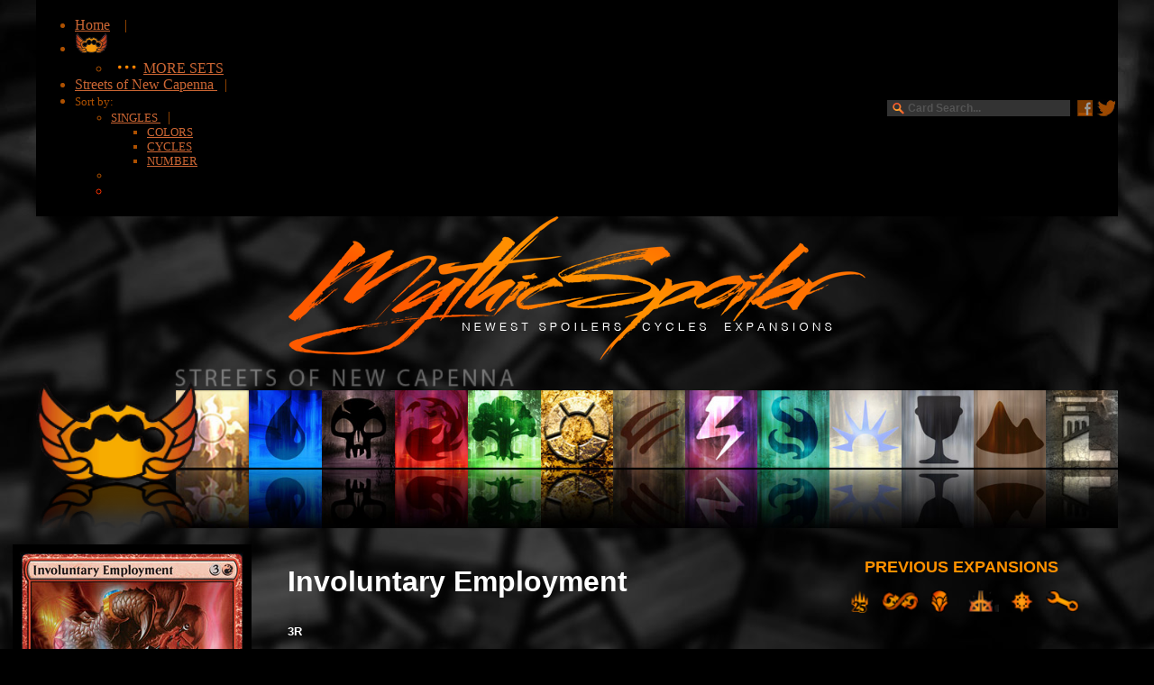

--- FILE ---
content_type: text/html
request_url: https://www.mythicspoiler.com/CAP/cards/involuntaryemployment.html
body_size: 41004
content:
<!DOCTYPE html PUBLIC "-//W3C//DTD XHTML 1.0 Transitional//EN" "http://www.w3.org/TR/xhtml1/DTD/xhtml1-transitional.dtd"><html xmlns="http://www.w3.org/1999/xhtml"><head>
<script>

var thecardname = "Involuntary Employment";

var expansion = "Streets of New Capenna";
var setcode = "cap";
    
        
document.write('<title>' + thecardname + ' | ' + expansion + ' </title>');</script>
<script>document.write('<meta property="og:image" content="' + location.pathname.replace(/\.html$/, '.jpg') + '">');</script>
<!--META-->
<meta name="description" content="MYTHICSPOILER.COM | The Visual Magic the Gathering Spoiler | Browse the NEWEST MTG spoilers by Cycles, Colors, Card Types and more...">
<meta property="og:description" content="Browse MTG Streets of New Capenna spoilers by Cycles, Colors, Card Types and more.."/>
<link rel="icon" type="image/png" sizes="16x16" href="http://mythicspoiler.com/images/mythicon16.png" />
<link rel="icon" type="image/png" sizes="24x24" href="http://mythicspoiler.com/images/mythicon24.png" />
<link rel="icon" type="image/png" sizes="32x32" href="http://mythicspoiler.com/images/mythicon32.png" />
<link rel="apple-touch-icon-precomposed" media="screen and (resolution: 163dpi)" href="http://mythicspoiler.com/images/mythicon57.png" />
<link rel="apple-touch-icon-precomposed" media="screen and (resolution: 132dpi)" href="http://mythicspoiler.com/images/mythicon72.png" />
<link rel="apple-touch-icon-precomposed" media="screen and (resolution: 326dpi)" href="http://mythicspoiler.com/images/mythicon114.png" />
<meta name="viewport"content="width=1000"/>

<meta property="fb:app_id" content="745761642271008"/>
<style type="text/css">
body
{
	background-image: url('http://mythicspoiler.com/images/background.jpg');
	background-repeat: repeat;
	background-attachment: fixed;
	background-position: center top;
	color: #89490E;
}
</style>
<!--END BACKGROUND--><!--END BACKGROUND--><!--END BACKGROUND--><!--END BACKGROUND--><!--END BACKGROUND-->





<!--Longitude Head Code-->

	<script src="https://lngtd.com/mythicspoiler.js"></script>



<!--CODE NONSENSE--><!--CODE NONSENSE--><!--CODE NONSENSE--><!--CODE NONSENSE--><!--CODE NONSENSE--><!--CODE NONSENSE-->
<script src="//ajax.googleapis.com/ajax/libs/jquery/1.8.3/jquery.min.js"></script>


<!--Facebook Code-->
<script>
    $(document).ready(function() {
        $('.fb-comments').attr("data-href", document.URL);
    });
</script>
<!--Facebook Code-->




<!--Title Repalce Code-->
	<script>
	function toTitleCase(input) {
        var lcStr = input.toLowerCase();
        return lcStr.replace(/(?:^|\s)\w/g, function(match) {
            return match.toUpperCase();
        });
    }

var href = window.location.href;
var split = href.split("/");
var filename = split[split.length - 1];
name = filename.split(".")[0] + " | Streets of New Capenna Spoilers"

$(document).prop('title', toTitleCase(name.replace(/_/g," ")))
	
	</script>
<!--Title Replace Code-->    
    



<style type="text/css">
@font-face {
	font-family: 'mythicfont';
	src: url('http://mythicspoiler.com/css/mythicbold.ttf'); 
	src: 
		local('Walkway ultraBold'),
		local('Walkway_ultraBold'),
		url('http://mythicspoiler.com/css/mythicbold.ttf') 
		format('truetype');
}


#search {

}

#search input[type="text"] {
	background: url(../../images/searchglass.png) no-repeat 5px 2px #333;
	border: 0 none;
	font: bold 12px Arial,Helvetica,Sans-serif;
	color: #FF9933;
	width: 170px;
	height: 16px;
	padding: 1px 10px 1px 23px;
	-webkit-transition: all 1.7s ease 0s;
	-moz-transition: all 1.7s ease 0s;
	-o-transition: all 1.7s ease 0s;
	transition: all 1.7s ease 0s;
    }
#search input[type="text"]:focus {
background: url(../../images/searchglass.png) no-repeat 5px 2px #555555;
 outline: 0 none;

    }
 
.screen-only
{
	 display: block;
}
.mobile-only
{
	 display: none;
}

@media screen and (max-width: 1000px)  
{
	 .screen-only
	 {
	 	 display: none;
		
	 }

	 .mobile-only
	 {
	 	 display: block;
	 }
}
 #banner-table {

    width: 100%;
    height: 200px;
    padding: 0;
    margin: 0;
    border-collapse: collapse;
    table-layout: fixed;
}

#left-image {
	top:0; left:50%;
    margin-left:-700px;
    width:200px;
    height:200px;

    position:absolute;
    background-image: url();
    background-position: right;
    background-repeat: repeat-x;
}

#center-image {

    width:1000px;

    
}
#center-image div {
    top:0; left:50%;
    margin-left:-500px;
    width:1000px;
    height:200px;

    position:absolute;
    
}
::-webkit-input-placeholder {
    color:    #545454;
}


:-moz-placeholder {
    color:    #545454;
}
::-moz-placeholder {
    color:    #545454;
}
:-ms-input-placeholder {
    color:    #545454;
}

#sticky {
    width: 400px;
    height:1000px;
    font-size: 2em;
    float:right;
}
#sticky.stick {
    position: fixed;
    top: 0;
    z-index: 10;
}

</style>
</head>
<script type="text/javascript">
  var _gaq = _gaq || [];
  _gaq.push(['_setAccount', 'UA-34649935-1']);
  _gaq.push(['_trackPageview']);
  (function() {
    var ga = document.createElement('script'); ga.type = 'text/javascript'; ga.async = true;
    ga.src = ('https:' == document.location.protocol ? 'https://ssl' : 'http://www') + '.google-analytics.com/ga.js';
    var s = document.getElementsByTagName('script')[0]; s.parentNode.insertBefore(ga, s);
  })();
  
</script>

<script type="text/javascript">
function sticky_relocate() {
    var window_top = $(window).scrollTop();
    var div_top = $('#sticky-anchor').offset().top;
    if (window_top > div_top) {
        $('#sticky').addClass('stick');
    } else {
        $('#sticky').removeClass('stick');
    }
}

$(function () {
    $(window).scroll(sticky_relocate);
    sticky_relocate();
});
</script>
<!--END CODE NONSENSE--><!--END CODE NONSENSE--><!--END CODE NONSENSE--><!--END CODE NONSENSE-->





<!--GENERIC BUTTON LOAD--><!--GENERIC BUTTON LOAD--><!--GENERIC BUTTON LOAD--><!--GENERIC BUTTON LOAD-->
<SCRIPT LANGUAGE="JavaScript">

loadImage13 = new Image();
loadImage13.src = "http://mythicspoiler.com/images/newlogotopon.png";
staticImage13 = new Image();
staticImage13.src = "http://mythicspoiler.com/images/newlogotop.png";

loadImage14 = new Image();
loadImage14.src = "http://mythicspoiler.com/images/newlogonewon.png";
staticImage14 = new Image();
staticImage14.src = "http://mythicspoiler.com/images/newlogonewoff.png";

loadImage15 = new Image();
loadImage15.src = "http://mythicspoiler.com/images/newlogocycleson.png";
staticImage15 = new Image();
staticImage15.src = "http://mythicspoiler.com/images/newlogocyclesoff.png";

loadImage17 = new Image();
loadImage17.src = "http://mythicspoiler.com/images/newlogoexpon.png";
staticImage17 = new Image();
staticImage17.src = "http://mythicspoiler.com/images/newlogoexpoff.png";





loadImage1 = new Image();
loadImage1.src = "http://mythicspoiler.com/images/buttons/menubutton1capbright.jpg";
staticImage1 = new Image();
staticImage1.src = "http://mythicspoiler.com/images/buttons/menubutton1cap.jpg";

loadImage2 = new Image();
loadImage2.src = "http://mythicspoiler.com/images/buttons/ureflectionbright.jpg";
staticImage2 = new Image();
staticImage2.src = "http://mythicspoiler.com/images/buttons/ureflection.jpg";

loadImage3 = new Image();
loadImage3.src = "http://mythicspoiler.com/images/buttons/breflectionbright.jpg";
staticImage3 = new Image();
staticImage3.src = "http://mythicspoiler.com/images/buttons/breflection.jpg";

loadImage4 = new Image();
loadImage4.src = "http://mythicspoiler.com/images/buttons/rreflectionbright.jpg";
staticImage4 = new Image();
staticImage4.src = "http://mythicspoiler.com/images/buttons/rreflection.jpg";

loadImage5 = new Image();
loadImage5.src = "http://mythicspoiler.com/images/buttons/greflectionbright.jpg";
staticImage5 = new Image();
staticImage5.src = "http://mythicspoiler.com/images/buttons/greflection.jpg";

loadImage10 = new Image();
loadImage10.src = "http://mythicspoiler.com/images/buttons/artifactsreflectionbright.jpg";
staticImage10 = new Image();
staticImage10.src = "http://mythicspoiler.com/images/buttons/artifactsreflection.jpg";

loadImage11 = new Image();
loadImage11.src = "http://mythicspoiler.com/images/buttons/landreflectionbright.jpg";
staticImage11 = new Image();
staticImage11.src = "http://mythicspoiler.com/images/buttons/landreflection.jpg";

loadImage44 = new Image();
loadImage44.src = "http://mythicspoiler.com/images/buttons/goldreflectionbright.jpg";
staticImage44 = new Image();
staticImage44.src = "http://mythicspoiler.com/images/buttons/goldreflection.jpg";

loadImage45 = new Image();
loadImage45.src = "http://mythicspoiler.com/images/buttons/goldbright.jpg";
staticImage45 = new Image();
staticImage45.src = "http://mythicspoiler.com/images/buttons/gold.jpg";



loadImage21 = new Image();
loadImage21.src = "http://mythicspoiler.com/images/buttons/wbuttonbright.jpg";
staticImage21 = new Image();
staticImage21.src = "http://mythicspoiler.com/images/buttons/wbutton.jpg";

loadImage22 = new Image();
loadImage22.src = "http://mythicspoiler.com/images/buttons/ubuttonbright.jpg";
staticImage22 = new Image();
staticImage22.src = "http://mythicspoiler.com/images/buttons/ubutton.jpg";

loadImage23 = new Image();
loadImage23.src = "http://mythicspoiler.com/images/buttons/bbuttonbright.jpg";
staticImage23 = new Image();
staticImage23.src = "http://mythicspoiler.com/images/buttons/bbutton.jpg";

loadImage24 = new Image();
loadImage24.src = "http://mythicspoiler.com/images/buttons/rbuttonbright.jpg";
staticImage24 = new Image();
staticImage24.src = "http://mythicspoiler.com/images/buttons/rbutton.jpg";

loadImage25 = new Image();
loadImage25.src = "http://mythicspoiler.com/images/buttons/gbuttonbright.jpg";
staticImage25 = new Image();
staticImage25.src = "http://mythicspoiler.com/images/buttons/gbutton.jpg";

loadImage30 = new Image();
loadImage30.src = "http://mythicspoiler.com/images/buttons/artifactsbuttonbright.jpg";
staticImage30 = new Image();
staticImage30.src = "http://mythicspoiler.com/images/buttons/artifactsbutton.jpg";

loadImage31 = new Image();
loadImage31.src = "http://mythicspoiler.com/images/buttons/landbuttonbright.jpg";
staticImage31 = new Image();
staticImage31.src = "http://mythicspoiler.com/images/buttons/landbutton.jpg";

loadImage6 = new Image();
loadImage6.src = "http://mythicspoiler.com/images/buttons/creaturesreflectionbright.jpg";
staticImage6 = new Image();
staticImage6.src = "http://mythicspoiler.com/images/buttons/creaturesreflection.jpg";

loadImage7 = new Image();
loadImage7.src = "http://mythicspoiler.com/images/buttons/instantsreflectionbright.jpg";
staticImage7 = new Image();
staticImage7.src = "http://mythicspoiler.com/images/buttons/instantsreflection.jpg";

loadImage8 = new Image();
loadImage8.src = "http://mythicspoiler.com/images/buttons/sorceriesreflectionbright.jpg";
staticImage8 = new Image();
staticImage8.src = "http://mythicspoiler.com/images/buttons/sorceriesreflection.jpg";

loadImage9 = new Image();
loadImage9.src = "http://mythicspoiler.com/images/buttons/enchantmentsreflectionbright.jpg";
staticImage9 = new Image();
staticImage9.src = "http://mythicspoiler.com/images/buttons/enchantmentsreflection.jpg";

loadImage19 = new Image();
loadImage19.src = "http://mythicspoiler.com/images/buttons/legendaryreflectionbright.jpg";
staticImage19 = new Image();
staticImage19.src = "http://mythicspoiler.com/images/buttons/legendaryreflection.jpg";

loadImage26 = new Image();
loadImage26.src = "http://mythicspoiler.com/images/buttons/creaturesbuttonbright.jpg";
staticImage26 = new Image();
staticImage26.src = "http://mythicspoiler.com/images/buttons/creaturesbutton.jpg";

loadImage27 = new Image();
loadImage27.src = "http://mythicspoiler.com/images/buttons/instantsbuttonbright.jpg";
staticImage27 = new Image();
staticImage27.src = "http://mythicspoiler.com/images/buttons/instantsbutton.jpg";

loadImage28 = new Image();
loadImage28.src = "http://mythicspoiler.com/images/buttons/sorceriesbuttonbright.jpg";
staticImage28 = new Image();
staticImage28.src = "http://mythicspoiler.com/images/buttons/sorceriesbutton.jpg";

loadImage29 = new Image();
loadImage29.src = "http://mythicspoiler.com/images/buttons/enchantmentsbuttonbright.jpg";
staticImage29 = new Image();
staticImage29.src = "http://mythicspoiler.com/images/buttons/enchantmentsbutton.jpg";

loadImage32 = new Image();
loadImage32.src = "http://mythicspoiler.com/images/buttons/legendarybright.jpg";
staticImage32 = new Image();
staticImage32.src = "http://mythicspoiler.com/images/buttons/legendary.jpg";

loadImage99 = new Image();
loadImage99.src = "http://mythicspoiler.com/SET/cards/XXXXXXXXpromo.jpg";
staticImage99 = new Image();
staticImage99.src = "http://mythicspoiler.com/SET/cards/XXXXXXXXX.jpg";
// End -->
</script>
<!--END BUTTON IMAGE LOAD--><!--END BUTTON IMAGE LOAD--><!--END BUTTON IMAGE LOAD--><!--END BUTTON IMAGE LOAD-->

<!--START OF ACTUAL PAGE--><!--START OF ACTUAL PAGE--><!--START OF ACTUAL PAGE--><!--START OF ACTUAL PAGE-->
<body topmargin="0"  link="#CC6633" vlink="#CC6633" alink="#FF9900" bgcolor="0">



<table width="1200" height="22" bgcolor="#000000" align="center"><b><tr>
<td width="970"><nobr>
<link href="http://mythicspoiler.com/css/css_flyouthorizontalmenu.css" type="text/css" rel="Stylesheet">
    <div id="menuwrapper"><font color="#AD5000"><font size=3>
        <ul>
            <li><a href="http://mythicspoiler.com">Home</a> &nbsp &nbsp| &nbsp</li>
            <li><a href="../index.html"><img src="http://mythicspoiler.com/images/cap.png"> </a>
              <ul>
       
                  
                <li><a href="../../sets.html"><img src="../../images/dotdotdot.png" />MORE SETS</a></li>
                    
                </ul>
            </li>
            <li><a href="../index.html"> Streets of New Capenna   </a>&nbsp&nbsp|&nbsp&nbsp           
            </li>
             <li><font size=-1>Sort by:</a> &nbsp        
            </li>
            <div id="menuwrappersmaller">
            <ul>
            <li><a href="#"><font size=-1>SINGLES </a><font size=3>&nbsp&nbsp|&nbsp&nbsp
              <ul><font size=-1>
              <li><a href="../index.html">COLORS</a></li>
                     <li><a href="../cycles.html">CYCLES</a></li>
               		 <li><a href="../numbercrunch.html">NUMBER</a></li>
              </ul>
            </li>
             <li><a href="#feature"><font color="#FF3300" link="#FF3300" vlink="#FF3300" size=3> </a>           
            </li>
            <li><a href="#feature2"><font color="#FF3300" link="#FF3300" vlink="#FF3300" size=3> </a>           
            </li>
        </ul>
    </div>
    </nobr>

</td><td valign="center">

<form  id="search" method="get" id="searchbox_005189263914311744150:r83fvj6lw3q" action="http://mythicspoiler.com/search.html">
<input value="005189263914311744150:r83fvj6lw3q" name="cx" type="hidden"/> 
<input value="FORID:11" name="cof" type="hidden"/> 
<input  id="q" name="q" size="70" type="text" placeholder="Card Search..." /> 
</form>
          </td><td><a href="https://facebook.com/MythicSpoiler"><img src="../../images/facebook.jpg" /></a></td><td><a href="https://twitter.com/MythicSpoiler"><img src="../../images/twitterbird.jpg" /></a></td></tr></table>
<!--END GTC NAVIGATION--><!--END GTC NAVIGATION--><!--END GTC NAVIGATION--><!--END GTC NAVIGATION--><!--END GTC NAVIGATION-->

<!--MAIN NAVIGATION--><!--MAIN NAVIGATION--><!--MAIN NAVIGATION--><!--MAIN NAVIGATION--><!--MAIN NAVIGATION-->
<center>
<table width="1200" cellpadding="0" cellspacing="0" align="center" valign="top">
<tr>
<td width="275"></td><td colspan="3" width="650">
<a href="http://mythicspoiler.com" onMouseOver="image13.src=loadImage13.src;" onMouseOut="image13.src=staticImage13.src;">
<img name="image13" border=0 src="http://mythicspoiler.com/images/newlogotop.png"></a></td></tr>
<tr><td></td><td width="651"><a href="http://mythicspoiler.com/newspoilers.html" onMouseOver="image14.src=loadImage14.src;" onMouseOut="image14.src=staticImage14.src;">
<img align="left" hspace="0" name="image14" border=0 src="http://mythicspoiler.com/images/newlogonewoff.png"></a>
<a href="../cycles.html" onMouseOver="image15.src=loadImage15.src;" onMouseOut="image15.src=staticImage15.src;">
<img align="left" hspace="0" name="image15" border=0 src="http://mythicspoiler.com/images/newlogocyclesoff.png"></a>
<a href="http://mythicspoiler.com/sets.html" onMouseOver="image17.src=loadImage17.src;" onMouseOut="image17.src=staticImage17.src;">
<img align="left" hspace="0" name="image17" border=0 src="http://mythicspoiler.com/images/newlogoexpoff.png"></a>
</td><td width="273"></td></tr></table>
<!--END MAIN NAVIGATION--><!--END MAIN NAVIGATION--><!--END MAIN NAVIGATION--><!--END MAIN NAVIGATION-->

<table><tr><td>
<center><div id="728x90 atf">
<div style="position: relative;" id='cdm-zone-01'></div></div>
</center></td></tr></table>


<!--DGM GUILD BUTTONS--><!--DGM GUILD BUTTONS--><!--DGM GUILD BUTTONS--><!--DGM GUILD BUTTONS--><!--DGM GUILD BUTTONS-->
<table width="1200"  valign="top" border="0" cellpadding="0" cellspacing="0">
<tr><td valign="bottom"><img align="left" hspace="0" width="1156" src="http://mythicspoiler.com/images/buttons/menutitlecap.png" /></td><td width="44"></td></tr>
<tr width="1200"><td  align="left" colspan="2" style="clear: right">

<a href="../index.html"><img width="155" height="153" align="left" hspace="0" src="http://mythicspoiler.com/images/buttons/menubuttoncap.png" /></a>
<a href="../w.html" onMouseOver="image1.src=loadImage1.src;" onMouseOut="image1.src=staticImage1.src;">
<img align="left" hspace="0"  width="81" height="153" name="image1" border=0 src="http://mythicspoiler.com/images/buttons/menubutton1cap.jpg"></a>

<a href="../u.html" onMouseOver="image2.src=loadImage2.src;" onMouseOut="image2.src=staticImage2.src;">
<img align="left" hspace="0" width="81" height="153"  name="image2" border=0 src="http://mythicspoiler.com/images/buttons/ureflection.jpg" /></a>
<a href="../b.html" onMouseOver="image3.src=loadImage3.src;" onMouseOut="image3.src=staticImage3.src;">
<img align="left" hspace="0" width="81" height="153"  name="image3" border=0 src="http://mythicspoiler.com/images/buttons/breflection.jpg" /></a>
<a href="../r.html" onMouseOver="image4.src=loadImage4.src;" onMouseOut="image4.src=staticImage4.src;">
<img align="left" hspace="0" width="81" height="153"  name="image4" border=0 src="http://mythicspoiler.com/images/buttons/rreflection.jpg" /></a>
<a href="../g.html" onMouseOver="image5.src=loadImage5.src;" onMouseOut="image5.src=staticImage5.src;">
<img align="left" hspace="0" width="81" height="153"  name="image5" border=0 src="http://mythicspoiler.com/images/buttons/greflection.jpg" /></a>

<a href="../gold.html" onMouseOver="image44.src=loadImage44.src;" onMouseOut="image44.src=staticImage44.src;">
<img align="left" hspace="0" width="80" height="153"  name="image44" border=0 src="http://mythicspoiler.com/images/buttons/goldreflection.jpg" /></a>

<a href="../creatures.html" onMouseOver="image6.src=loadImage6.src;" onMouseOut="image6.src=staticImage6.src;">
<img name="image6" align="left" hspace="0" width="80" height="153"  src="http://mythicspoiler.com/images/buttons/creaturesreflection.jpg" border=0></a>
<a href="../instants.html" onMouseOver="image7.src=loadImage7.src;" onMouseOut="image7.src=staticImage7.src;">
<img name="image7" align="left" hspace="0" width="80" height="153"  src="http://mythicspoiler.com/images/buttons/instantsreflection.jpg" border=0></a>
<a href="../sorceries.html" onMouseOver="image8.src=loadImage8.src;" onMouseOut="image8.src=staticImage8.src;">
<img name="image8" align="left" hspace="0" width="80" height="153"  src="http://mythicspoiler.com/images/buttons/sorceriesreflection.jpg" border=0></a>
<a href="../enchantments.html" onMouseOver="image9.src=loadImage9.src;" onMouseOut="image9.src=staticImage9.src;">
<img name="image9" align="left" hspace="0" width="80"  height="153" src="http://mythicspoiler.com/images/buttons/enchantmentsreflection.jpg" border=0></a>
<a href="../artifacts.html" onMouseOver="image10.src=loadImage10.src;" onMouseOut="image10.src=staticImage10.src;">
<img name="image10" align="left" hspace="0" width="80" height="153"  src="http://mythicspoiler.com/images/buttons/artifactsreflection.jpg" border=0></a>
<a href="../land.html" onMouseOver="image11.src=loadImage11.src;" onMouseOut="image11.src=staticImage11.src;">
<img align="left" hspace="0" width="80"  height="153"  name="image11" border=0 src="http://mythicspoiler.com/images/buttons/landreflection.jpg" /></a>

<a href="../legendary.html" onMouseOver="image19.src=loadImage19.src;" onMouseOut="image19.src=staticImage19.src;">
<img name="image19" align="left" hspace="0" width="80"  height="153"  border=0  src="http://mythicspoiler.com/images/buttons/legendaryreflection.jpg" border=0></a>

</td>
</tr></table>
<!--END DGM BUTTONS--><!--END DGM BUTTONS--><!--END DGM BUTTONS--><!--END DGM BUTTONS--><!--END DGM BUTTONS--><!--END DGM BUTTONS-->


<div id="fb-root"></div>
<script>(function(d, s, id) {
  var js, fjs = d.getElementsByTagName(s)[0];
  if (d.getElementById(id)) return;
  js = d.createElement(s); js.id = id;
  js.src = "//connect.facebook.net/en_US/sdk.js#xfbml=1&version=v2.4&appId=745761642271008";
  fjs.parentNode.insertBefore(js, fjs);
}(document, 'script', 'facebook-jssdk'));</script>

<!--CONTENT--><!--CONTENT--><!--CONTENT--><!--CONTENT--><!--CONTENT--><!--CONTENT--><!--CONTENT--><!--CONTENT-->
<!--CONTENT--><!--CONTENT--><!--CONTENT--><!--CONTENT--><!--CONTENT--><!--CONTENT--><!--CONTENT--><!--CONTENT-->
<!--CONTENT--><!--CONTENT--><!--CONTENT--><!--CONTENT--><!--CONTENT--><!--CONTENT--><!--CONTENT--><!--CONTENT-->
<!--CONTENT--><!--CONTENT--><!--CONTENT--><!--CONTENT--><!--CONTENT--><!--CONTENT--><!--CONTENT--><!--CONTENT-->
<table width="1200" border="0" cellpadding="0" cellspacing="0">
<tr><td><br /><!--ThespaceAboveCurrentContent-->
</td></tr></table>
<table width="1200" border="0" cellpadding="0" cellspacing="0">
<tr><td valign="top" width="265" height="370"></span>
<!--THE individual card--><!--Do Not EDIT-->
<script>document.write('<img src="' + location.pathname.replace(/\.html$/, '.jpg') + '">')</script>
<!-- DELETE THIS LINE, ABOVE LINE and line 2 down TO ACTIVATE PROMO CODE BELOW
<img align="left" hspace="0" name="image99" border=0 src="cardname.jpg" onMouseOver="image99.src=loadImage99.src;" onMouseOut="image99.src=staticImage99.src;"/>
DELETE THIS TOO-->

</td><td width="535" valign="top" align="center"><br><font size="2" face="Tahoma, Geneva, sans-serif"><center>
<table border="0" cellspacing="0" cellpadding="5" width="535" height="328" valign="top" align="center" style="border: 0px solid white;color: white;">
<tr><td colspan="2" valign="top"><font size="4">

<!--STEP 3:-->
<!--CARD TEXT--><!--CARD TEXT--><!--CARD TEXT--><!--CARD TEXT--><!--CARD TEXT--><!--CARD TEXT--><!--CARD TEXT--><!--CARD TEXT-->
<!--CARD TEXT--><!--CARD TEXT--><!--CARD TEXT--><!--CARD TEXT--><!--CARD TEXT--><!--CARD TEXT--><!--CARD TEXT--><!--CARD TEXT-->
<font size="+3">

<!--CARD NAME-->
  <script>
       
        document.write(thecardname);</script>

</font></b></td></tr><tr><td colspan="2" valign="top">

<!--MANA COST-->
3R

</td></tr><tr><td colspan="2" valign="top">

<!--TYPE-->
Sorcery

</td></tr><tr><td colspan="2" valign="top">

<!--CARD TEXT-->
Gain control of target creature until end of turn. Untap that creature. It gains haste until end of turn. Create a Treasure token. <i>(It's an artifact with "T, Sacrifice this artifact: Add one mana of any color.")</i>
<br />


</td></tr><tr><td colspan="2" valign="top" ><i>

<!--FLAVOR TEXT-->


</i></td></tr><tr><td colspan="2" valign="top"></td></tr><tr><td width="210" valign="bottom" ><font size="1">

<!--ILLUS-->
Illus. Milivoj Ceran

<!--Set Number--><i>


</i></font></td><td  valign="bottom" align="left"><font size="2"> 

<!--P/T-->

 
<!--END CARD TEXT--><!--END CARD TEXT--><!--END CARD TEXT--><!--END CARD TEXT--><!--END CARD TEXT--><!--END CARD TEXT-->
<!--END CARD TEXT--><!--END CARD TEXT--><!--END CARD TEXT--><!--END CARD TEXT--><!--END CARD TEXT--><!--END CARD TEXT-->

</td></tr></table>
<table align="left">
 <!--DELETE THIS LINE and one below to enable sourcing
<tr ><td>
<font color="#555555" size="-2">
UNOFFICIAL MOCKUP<br /></font>
<font color="#666666">Source:</font> <a href="url.com">WebsiteName</a><br><br>
</td></tr>
DELETE THIS LINE TOO-->
<tr>
<td align="left" valign="bottom" >
<!--CFB CODE--><!--CFB CODE--><!--CFB CODE--><!--CFB CODE-->
    
    
 


<script>document.write('<a href="https://channelfireball.com/magic_the_gathering/search?filter=%7B%22product%22%3A%7B%22terms%22%3A%7B%22tags.keyword%22%3A%5B%22Magic%3A%20The%20Gathering%22%5D%7D%2C%22title%22%3A%22' + thecardname + '%22%7D%7D">');</script>
<img align="left" width="250" src="../../images/buttons/cfbstore.png" target="_blank"/></a>

	
<!--TEMPtcg--<a href="https://shop.tcgplayer.com/magic/modern-horizons/fact-or-fiction?partner=MythicSpoiler&utm_campaign=affiliate&utm_medium=MythicSpoiler&utm_source=MythicSpoiler"><img src="../../images/buttons/buttontcgplayer2.png" /></a><!--TCGtemp-->
<!--GENERICtcg--<a href="https://shop.tcgplayer.com/magic/modern-horizons?partner=MythicSpoiler&utm_campaign=affiliate&utm_medium=MythicSpoiler&utm_source=MythicSpoiler"><img src="../../images/buttons/buttontcgplayer2.png" /></a><!--TCGgeneric-->


<!--TCGPLAYER--><!-- <div id="app"> <ffiliate-link style="width:500px;" card-name="ExactCardNameasitAppearsontheCard"
												 card-set="Core Set 2020"
						></affiliate-link></div>   <script type="text/javascript" src="/laravel/public/js/app6.js"></script>
   <!--TCGPLAYER-->  </td></tr></table>
    

</td><td width="400" valign="top" align="center" rowspan=2> 
<div id="sticky-anchor"></div>
<div id="sticky">



<!--DISTROSCALE-->


<!--END DISTROSCALE-->
<div id="300x250 btf" style=" display: inline-;">
<div style="position: relative;" id='cdm-zone-06'></div>
</div>
<font face="Tahoma, Geneva, sans-serif" color="#888888" size="-1">
<br />
<font face="Tahoma, Geneva, sans-serif" color="#888888" size="+1"><a href="http://www.mythicspoiler.com/sets.html" style="text-decoration: none;color:#FF9100;">
PREVIOUS EXPANSIONS</a></font><br /><br />
<a href="http://mythicspoiler.com/a25"><img width="41" src="http://mythicspoiler.com/images/a25.png" /></a>
<a href="http://mythicspoiler.com/uma"><img width="41" src="http://mythicspoiler.com/images/uma.png" /></a>
<a href="http://mythicspoiler.com/dom"><img width="41" src="http://mythicspoiler.com/images/dom.png" /></a>
<a href="http://mythicspoiler.com/rix"><img width="41" src="http://mythicspoiler.com/images/rix.png" /></a>
<a href="http://mythicspoiler.com/ixa"><img width="41" src="http://mythicspoiler.com/images/ixa.png" /></a>
<a href="http://mythicspoiler.com/ust"><img width="41" src="http://mythicspoiler.com/images/ust.png" /></a>
<br />
<br />
<div  id="300x250 atf" style=" display: inline-;"> 
<div style="position: relative;" id='cdm-zone-02'></div></div>

</div>

</td></tr>
<tr><td valign="top" colspan="2">
<table height="20"><tr><td>
</td></tr></table>
<table valign="top" topmargin="0" width="800"><tr valign="top">
<td valign="top" width="200">
<center>
<img align="center" hspace="0" width="170" src="http://mythicspoiler.com/images/thesaurussmall.png">

<!--STEP 4:-->
<!--THEASAURUS--><!--THEASAURUS--><!--THEASAURUS--><!--THEASAURUS--><!--THEASAURUS--><!--THEASAURUS--><!--THEASAURUS-->
<!-- add h \/ to make href(linkactive) i \/ to make img (imageactive)-->							
	  	<a  href="../../vow/cards/bloodybetrayal.html">   <img align="center"  width="160" src="../../vow/cards/bloodybetrayal.jpg"></a>
	  	<a  href="../../m21/cards/traitorousgreed.html">   <img align="center"  width="160" src="../../m21/cards/traitorousgreed.jpg"></a>
		<a  href="../../ktk/cards/actoftreason.html">   <img align="center"  width="160" src="../../ktk/cards/actoftreason.jpg"></a>

</td>
<td valign="top" width="600">
<center>
<table style="background-color:rgba(255,255,255,.50);" valign="top" topmargin="0" width="550"><tr valign="top"><td valign="top">
<!--Facebookbox-->
<div class="fb-comments" data-href="http://mythicspoiler.com" 
  data-width="550" data-num-posts="8" data-colorscheme="dark"></div>
</td></tr></table></td></tr></table>
</td></tr>
<!--END CONTENT--><!--END CONTENT--><!--END CONTENT--><!--END CONTENT--><!--END CONTENT--><!--END CONTENT--><!--END CONTENT-->
<!--END CONTENT--><!--END CONTENT--><!--END CONTENT--><!--END CONTENT--><!--END CONTENT--><!--END CONTENT--><!--END CONTENT-->
<!--END CONTENT--><!--END CONTENT--><!--END CONTENT--><!--END CONTENT--><!--END CONTENT--><!--END CONTENT--><!--END CONTENT-->
<!--END CONTENT--><!--END CONTENT--><!--END CONTENT--><!--END CONTENT--><!--END CONTENT--><!--END CONTENT--><!--END CONTENT-->
<!--END CONTENT--><!--END CONTENT--><!--END CONTENT--><!--END CONTENT--><!--END CONTENT--><!--END CONTENT--><!--END CONTENT-->



<tr>
<td colspan="2" align="center">
<!--BOTTOM TYPE BUTTONS--><!--BOTTOM TYPE BUTTONS--><!--BOTTOM TYPE BUTTONS--><!--BOTTOM TYPE BUTTONS--><!--BOTTOM TYPE BUTTONS-->
<br /><br /><br />
<table width="754" border="0" cellpadding="0" cellspacing="0">
<tr>
<td><img width="23" height="40" src="http://mythicspoiler.com/images/invis.png" /></td>
<td valign="top"><a href="../w.html" onMouseOver="image21.src=loadImage21.src;" onMouseOut="image21.src=staticImage21.src;">
<img name="image21" width="58" src="http://mythicspoiler.com/images/buttons/wbutton.jpg" border=0></a></td>
<td valign="top"><a href="../u.html" onMouseOver="image22.src=loadImage22.src;" onMouseOut="image22.src=staticImage22.src;">
<img name="image22" width="58" src="http://mythicspoiler.com/images/buttons/ubutton.jpg" border=0></a></td>
<td valign="top"><a href="../b.html" onMouseOver="image23.src=loadImage23.src;" onMouseOut="image23.src=staticImage23.src;">
<img name="image23" width="58" src="http://mythicspoiler.com/images/buttons/bbutton.jpg" border=0></a></td>
<td valign="top"><a href="../r.html" onMouseOver="image24.src=loadImage24.src;" onMouseOut="image24.src=staticImage24.src;">
<img name="image24" width="58" src="http://mythicspoiler.com/images/buttons/rbutton.jpg" border=0></a></td>
<td valign="top"><a href="../g.html" onMouseOver="image25.src=loadImage25.src;" onMouseOut="image25.src=staticImage25.src;">
<img name="image25" width="58" src="http://mythicspoiler.com/images/buttons/gbutton.jpg" border=0></a></td>
<td valign="top"><a href="../gold.html" onMouseOver="image45.src=loadImage45.src;" onMouseOut="image45.src=staticImage45.src;">
<img name="image45" width="58" src="http://mythicspoiler.com/images/buttons/gold.jpg" border=0></a></td>
<td valign="top"><a href="../creatures.html" onMouseOver="image26.src=loadImage26.src;" onMouseOut="image26.src=staticImage26.src;">
<img name="image26" width="58" src="http://mythicspoiler.com/images/buttons/creaturesbutton.jpg" border=0></a></td>
<td valign="top"><a href="../instants.html" onMouseOver="image27.src=loadImage27.src;" onMouseOut="image27.src=staticImage27.src;">
<img name="image27" width="58" src="http://mythicspoiler.com/images/buttons/instantsbutton.jpg" border=0></a></td>
<td valign="top"><a href="../sorceries.html" onMouseOver="image28.src=loadImage28.src;" onMouseOut="image28.src=staticImage28.src;">
<img name="image28" width="58" src="http://mythicspoiler.com/images/buttons/sorceriesbutton.jpg" border=0></a></td>
<td valign="top"><a href="../enchantments.html" onMouseOver="image29.src=loadImage29.src;" onMouseOut="image29.src=staticImage29.src;">
<img name="image29" width="58" src="http://mythicspoiler.com/images/buttons/enchantmentsbutton.jpg" border=0></a></td>
<td valign="top"><a href="../artifacts.html" onMouseOver="image30.src=loadImage30.src;" onMouseOut="image30.src=staticImage30.src;">
<img name="image30" width="58" src="http://mythicspoiler.com/images/buttons/artifactsbutton.jpg" border=0></a></td>
<td valign="top"><a href="../land.html" onMouseOver="image31.src=loadImage31.src;" onMouseOut="image31.src=staticImage31.src;">
<img name="image31" width="58" src="http://mythicspoiler.com/images/buttons/landbutton.jpg" border=0></a></td>
<td valign="top"><a href="../legendary.html" onMouseOver="image32.src=loadImage32.src;" onMouseOut="image32.src=staticImage32.src;">
<img name="image32" width="58" src="http://mythicspoiler.com/images/buttons/legendary.jpg" border=0></a></td>
<td><img width="23" height="40" src="http://mythicspoiler.com/images/invis.png" /></td>
</tr></table>
<!--END TYPE BUTTONS-->
<br /><br /><br />
<center>
<table><tr><td align="center">
<center><div id="728x90 btf">
<div style="position: relative;" id='cdm-zone-04'></div></div>
</center></td></tr></table>


<br />
<br />


<br />
<br />


<div>
<!--FOOTER--><!--FOOTER--><!--FOOTER--><!--FOOTER--><!--FOOTER--><!--FOOTER--><!--FOOTER--><!--FOOTER--><!--FOOTER-->
<center>
<table valign="top" cellpadding="1" cellspacing="8" style="background-image:url(http://www.mythicspoiler.com/images/transtable.png);width:800px;height:100px;border:0px solid black;">
<tr valign="top">

<td>
<table width="450" valign="top" align="left">
<tr align="left" valign="top"><td valign="top" align="left" colspan="5"><font color="#888888" size="+3">MYTHICSPOILER.COM</font><br /><font size="+1" color="#9B764C">THE CYCLICAL MTG SPOILER <Br /><br /><font size="3" color="#666666">MythicSpoiler is a dedicated visual spoiler, designed to let you <br />
<Font size="5.5"><b>EXPLORE, DISCOVER</b> and <b>EXPERIENCE</b></Font><br />
 new <i>Magic the Gathering</i> sets in a simple, sortable gallery. <br /><br />
</font></font></td></tr><tr><td align="left">
<font color="#333333" size="+1"><a href="mailto:mythicspoiler@gmail.com" style="text-decoration: none;color:#444444">CONTACT US &nbsp;&nbsp;&nbsp;<a href="http://www.mythicspoiler.com/privacypolicy.html" style="text-decoration: none;color:#444444;">PRIVACY POLICY</a>
<br /><br />
</td>
</tr>
<tr>
<td align="left">

<table>
<tr>
<td>
<iframe src="https://www.facebook.com/plugins/page.php?href=https%3A%2F%2Fwww.facebook.com%2FMythicSpoiler%2F&tabs=timeline&width=440&height=100&small_header=false&adapt_container_width=false&hide_cover=false&show_facepile=false&appId=745761642271008" width="440" height="150" style="border:none;overflow:hidden" scrolling="no" frameborder="0" allowTransparency="true" allow="encrypted-media"></iframe>

</td></tr>
<tr><Td><br />
<a href="https://twitter.com/MythicSpoiler" class="twitter-follow-button" data-show-count="true">Follow @MythicSpoiler</a>&nbsp;&nbsp;&nbsp;
<script>!function(d,s,id){var js,fjs=d.getElementsByTagName(s)[0];if(!d.getElementById(id)){js=d.createElement(s);js.id=id;js.src="//platform.twitter.com/widgets.js";fjs.parentNode.insertBefore(js,fjs);}}(document,"script","twitter-wjs");</script>
</Td></tr>
</table>
</td>
</tr>
</table>
</td>
<td bgcolor="#852900" width="3">

</td>
<td valign="top"><br />
<table  valign="top" cellspacing="0" style="width:350px; height: 100px; border:0px solid black;">


<tr valign="middle"><td><img src="http://mythicspoiler.com/images/mtg.png" /></td><td valign="middle"><font face="Tahoma, Geneva, sans-serif" color="#888888" size="+2"><a href="http://www.mythicspoiler.com/newspoilers.html" style="text-decoration: none;color:#888888;">
NEWEST SPOILERS</a></font>
</td></tr>

<tr><td colspan=2><br /><br /></td></tr>

<tr valign="middle">
<td><img width="41" src="http://mythicspoiler.com/images/grn.png" /></td><td valign="middle"><font color="#888888" face="Tahoma, Geneva, sans-serif" size="+2"><a href="http://www.mythicspoiler.com/grn/index.html" style="text-decoration: none;color:#888888;">GUILDS OF RAVNICA</a></font></td></tr>
<tr><td colspan="2" align="right">
<font face="Tahoma, Geneva, sans-serif" color="#555555" size="-1">  <a href="http://www.mythicspoiler.com/grn/index.html" style="text-decoration: none">INDEX</a> 
&nbsp;&nbsp;&nbsp; <a href="http://www.mythicspoiler.com/grn/cycles.html" style="text-decoration: none">CYCLES</a>  
&nbsp;&nbsp;&nbsp; <a href="http://www.mythicspoiler.com/grn/numbercrunch.html" style="text-decoration: none">NUMBERCRUNCH</a></font>
&nbsp;&nbsp;

<tr><td colspan=2><br /><br /></td></tr>


<tr valign="middle">
<td><img width="41" src="http://mythicspoiler.com/images/dom.png" /></td><td valign="middle"><font color="#888888" face="Tahoma, Geneva, sans-serif" size="+2"><a href="http://www.mythicspoiler.com/dom/index.html" style="text-decoration: none;color:#888888;">DOMINARIA</a></font></td></tr>
<tr><td colspan="2" align="right">
<font face="Tahoma, Geneva, sans-serif" color="#555555" size="-1">  <a href="http://www.mythicspoiler.com/dom/index.html" style="text-decoration: none">INDEX</a> 
&nbsp;&nbsp;&nbsp; <a href="http://www.mythicspoiler.com/dom/cycles.html" style="text-decoration: none">CYCLES</a>  
&nbsp;&nbsp;&nbsp; <a href="http://www.mythicspoiler.com/dom/numbercrunch.html" style="text-decoration: none">NUMBERCRUNCH</a></font>
&nbsp;&nbsp;

<tr><td colspan=2><br /><br /></td></tr>



<tr valign="middle">
<td><img width="41" src="http://mythicspoiler.com/images/rix.png" /></td><td valign="middle"><font color="#888888" face="Tahoma, Geneva, sans-serif" size="+2"><a href="http://www.mythicspoiler.com/rix/index.html" style="text-decoration: none;color:#888888;">RIVALS OF IXALAN</a></font></td></tr>
<tr><td colspan="2" align="right">
<font face="Tahoma, Geneva, sans-serif" color="#555555" size="-1">  <a href="http://www.mythicspoiler.com/rix/index.html" style="text-decoration: none">INDEX</a> 
&nbsp;&nbsp;&nbsp; <a href="http://www.mythicspoiler.com/rix/cycles.html" style="text-decoration: none">CYCLES</a>  
&nbsp;&nbsp;&nbsp; <a href="http://www.mythicspoiler.com/rix/numbercrunch.html" style="text-decoration: none">NUMBERCRUNCH</a></font>
&nbsp;&nbsp;

<tr><td colspan=2><br /><br /></td></tr>

<tr valign="middle">
<td><img width="41" src="http://mythicspoiler.com/images/ixa.png" /></td><td valign="middle"><font color="#888888" face="Tahoma, Geneva, sans-serif" size="+2"><a href="http://www.mythicspoiler.com/ixa/index.html" style="text-decoration: none;color:#888888;">IXALAN</a></font></td></tr>
<tr><td colspan="2" align="right">
<font face="Tahoma, Geneva, sans-serif" color="#555555" size="-1">  <a href="http://www.mythicspoiler.com/ixa/index.html" style="text-decoration: none">INDEX</a> 
&nbsp;&nbsp;&nbsp; <a href="http://www.mythicspoiler.com/ixa/cycles.html" style="text-decoration: none">CYCLES</a>  
&nbsp;&nbsp;&nbsp; <a href="http://www.mythicspoiler.com/ixa/numbercrunch.html" style="text-decoration: none">NUMBERCRUNCH</a></font>
&nbsp;&nbsp;

<tr><td colspan=2><br /><br /></td></tr>



<tr valign="middle"><td><img src="http://mythicspoiler.com/images/set.png" /></td><td valign="middle"><font face="Tahoma, Geneva, sans-serif" color="#888888" size="+2"><a href="http://www.mythicspoiler.com/sets.html" style="text-decoration: none;color:#888888;">
MORE EXPANSIONS</a></font>
</td></tr>

</table></td>


<td>
</div>
</td>
</tr></table>

<br><font size="-4">
<font color="#666666">Magic: The Gathering is &trade; & &copy; 2015 Wizards of the Coast &nbsp; | &nbsp;   MythicSpoiler.com is unaffiliated with Wizards of the Coast

<Br />
<br /><center>

<br />
<Br /><br /><br /><br />


</td><td width="400"><img src="http://mythicspoiler.com/images/invis.png" width="400" height="1"></td>
</table><br><br>
<!--END CONTENT--><!--END CONTENT--><!--END CONTENT--><!--END CONTENT--><!--END CONTENT--><!--END CONTENT--><!--END CONTENT-->






<!--END FOOTER--><!--END FOOTER--><!--END FOOTER--><!--END FOOTER--><!--END FOOTER--><!--END FOOTER--><!--END FOOTER-->
</div>


 



    
<div id='cdm-zone-end'></div>
<!-- Begin comScore -->
<script>
var _comscore = _comscore || [];

_comscore.push({ c1: "2", c2: "6035118" });

(function() {

   var s = document.createElement("script"), el = document.getElementsByTagName("script")[0]; s.async = true;

   s.src = (document.location.protocol == "https:" ? "https://sb" : "http://b") + ".scorecardresearch.com/beacon.js";

   el.parentNode.insertBefore(s, el);

})();
</script>
<noscript>
   <img src="http://b.scorecardresearch.com/p?c1=2&amp;c2=6035118&amp;cv=2.0&amp;cj=1" />
</noscript>
<!-- End comScore -->
<!-- Nielsen Online SiteCensus -->
<script type="text/javascript">
(function () {

   var d = new Image(1, 1);

   d.onerror = d.onload = function () {

       d.onerror = d.onload = null;

   };

   d.src = ["//secure-us.imrworldwide.com/cgi-bin/m?ci=us-603339h&cg=0&cc=1&si=", escape(window.location.href), "&rp=", escape(document.referrer), "&ts=compact&rnd=", (new Date()).getTime()].join('');

})();
</script>
<noscript>
   &lt;div&gt;&lt;img src="//secure-us.imrworldwide.com/cgi-bin/m?ci=us-603339h&amp;amp;cg=0&amp;amp;cc=1&amp;amp;ts=noscript" width="1" height="1" alt="" /&gt;&lt;/div&gt;
</noscript>
<!-- End Nielsen Online SiteCensus -->

<script src="http://mythicspoiler.com/scripts/mythicthesaurus.js"></script>

</body>
</html>
